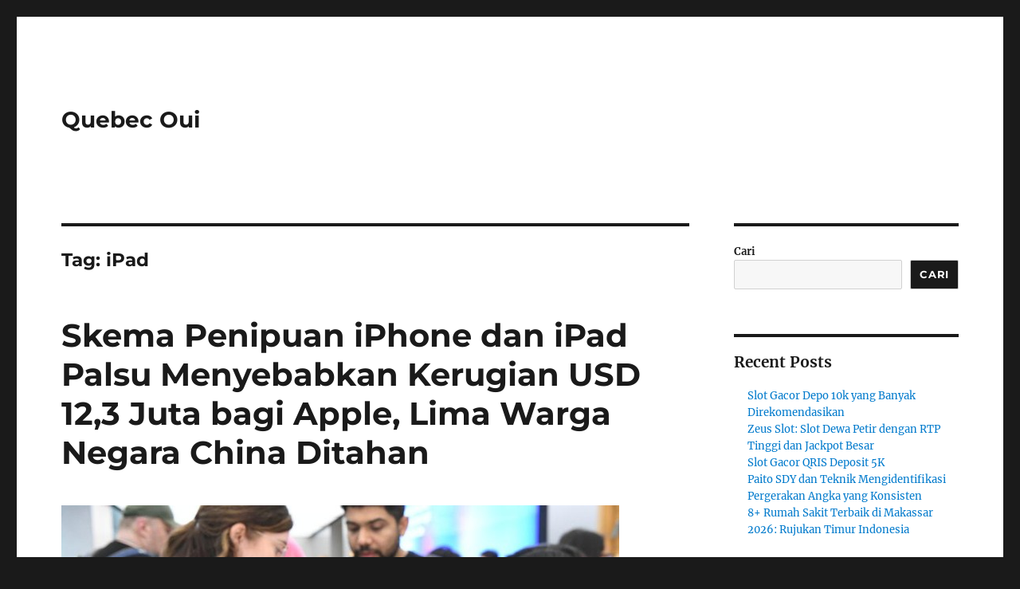

--- FILE ---
content_type: text/html; charset=UTF-8
request_url: https://www.quebec-oui.org/tag/ipad/
body_size: 12638
content:
<!DOCTYPE html>
<html lang="id" class="no-js">
<head>
	<meta charset="UTF-8">
	<meta name="viewport" content="width=device-width, initial-scale=1.0">
	<link rel="profile" href="https://gmpg.org/xfn/11">
		<script>(function(html){html.className = html.className.replace(/\bno-js\b/,'js')})(document.documentElement);</script>
<meta name='robots' content='index, follow, max-image-preview:large, max-snippet:-1, max-video-preview:-1' />

	<!-- This site is optimized with the Yoast SEO plugin v26.8 - https://yoast.com/product/yoast-seo-wordpress/ -->
	<title>iPad Archives - Quebec Oui</title>
	<link rel="canonical" href="https://www.quebec-oui.org/tag/ipad/" />
	<meta property="og:locale" content="id_ID" />
	<meta property="og:type" content="article" />
	<meta property="og:title" content="iPad Archives - Quebec Oui" />
	<meta property="og:url" content="https://www.quebec-oui.org/tag/ipad/" />
	<meta property="og:site_name" content="Quebec Oui" />
	<meta name="twitter:card" content="summary_large_image" />
	<script type="application/ld+json" class="yoast-schema-graph">{"@context":"https://schema.org","@graph":[{"@type":"CollectionPage","@id":"https://www.quebec-oui.org/tag/ipad/","url":"https://www.quebec-oui.org/tag/ipad/","name":"iPad Archives - Quebec Oui","isPartOf":{"@id":"https://www.quebec-oui.org/#website"},"primaryImageOfPage":{"@id":"https://www.quebec-oui.org/tag/ipad/#primaryimage"},"image":{"@id":"https://www.quebec-oui.org/tag/ipad/#primaryimage"},"thumbnailUrl":"https://www.quebec-oui.org/wp-content/uploads/2024/06/iphone-15-14_169.jpeg","breadcrumb":{"@id":"https://www.quebec-oui.org/tag/ipad/#breadcrumb"},"inLanguage":"id"},{"@type":"ImageObject","inLanguage":"id","@id":"https://www.quebec-oui.org/tag/ipad/#primaryimage","url":"https://www.quebec-oui.org/wp-content/uploads/2024/06/iphone-15-14_169.jpeg","contentUrl":"https://www.quebec-oui.org/wp-content/uploads/2024/06/iphone-15-14_169.jpeg","width":700,"height":394,"caption":"quebec-oui.org"},{"@type":"BreadcrumbList","@id":"https://www.quebec-oui.org/tag/ipad/#breadcrumb","itemListElement":[{"@type":"ListItem","position":1,"name":"Home","item":"https://www.quebec-oui.org/"},{"@type":"ListItem","position":2,"name":"iPad"}]},{"@type":"WebSite","@id":"https://www.quebec-oui.org/#website","url":"https://www.quebec-oui.org/","name":"Quebec Oui","description":"","potentialAction":[{"@type":"SearchAction","target":{"@type":"EntryPoint","urlTemplate":"https://www.quebec-oui.org/?s={search_term_string}"},"query-input":{"@type":"PropertyValueSpecification","valueRequired":true,"valueName":"search_term_string"}}],"inLanguage":"id"}]}</script>
	<!-- / Yoast SEO plugin. -->


<link rel="alternate" type="application/rss+xml" title="Quebec Oui &raquo; Feed" href="https://www.quebec-oui.org/feed/" />
<link rel="alternate" type="application/rss+xml" title="Quebec Oui &raquo; Umpan Komentar" href="https://www.quebec-oui.org/comments/feed/" />
<link rel="alternate" type="application/rss+xml" title="Quebec Oui &raquo; iPad Umpan Tag" href="https://www.quebec-oui.org/tag/ipad/feed/" />
<style id='wp-img-auto-sizes-contain-inline-css'>
img:is([sizes=auto i],[sizes^="auto," i]){contain-intrinsic-size:3000px 1500px}
/*# sourceURL=wp-img-auto-sizes-contain-inline-css */
</style>
<style id='wp-emoji-styles-inline-css'>

	img.wp-smiley, img.emoji {
		display: inline !important;
		border: none !important;
		box-shadow: none !important;
		height: 1em !important;
		width: 1em !important;
		margin: 0 0.07em !important;
		vertical-align: -0.1em !important;
		background: none !important;
		padding: 0 !important;
	}
/*# sourceURL=wp-emoji-styles-inline-css */
</style>
<style id='wp-block-library-inline-css'>
:root{--wp-block-synced-color:#7a00df;--wp-block-synced-color--rgb:122,0,223;--wp-bound-block-color:var(--wp-block-synced-color);--wp-editor-canvas-background:#ddd;--wp-admin-theme-color:#007cba;--wp-admin-theme-color--rgb:0,124,186;--wp-admin-theme-color-darker-10:#006ba1;--wp-admin-theme-color-darker-10--rgb:0,107,160.5;--wp-admin-theme-color-darker-20:#005a87;--wp-admin-theme-color-darker-20--rgb:0,90,135;--wp-admin-border-width-focus:2px}@media (min-resolution:192dpi){:root{--wp-admin-border-width-focus:1.5px}}.wp-element-button{cursor:pointer}:root .has-very-light-gray-background-color{background-color:#eee}:root .has-very-dark-gray-background-color{background-color:#313131}:root .has-very-light-gray-color{color:#eee}:root .has-very-dark-gray-color{color:#313131}:root .has-vivid-green-cyan-to-vivid-cyan-blue-gradient-background{background:linear-gradient(135deg,#00d084,#0693e3)}:root .has-purple-crush-gradient-background{background:linear-gradient(135deg,#34e2e4,#4721fb 50%,#ab1dfe)}:root .has-hazy-dawn-gradient-background{background:linear-gradient(135deg,#faaca8,#dad0ec)}:root .has-subdued-olive-gradient-background{background:linear-gradient(135deg,#fafae1,#67a671)}:root .has-atomic-cream-gradient-background{background:linear-gradient(135deg,#fdd79a,#004a59)}:root .has-nightshade-gradient-background{background:linear-gradient(135deg,#330968,#31cdcf)}:root .has-midnight-gradient-background{background:linear-gradient(135deg,#020381,#2874fc)}:root{--wp--preset--font-size--normal:16px;--wp--preset--font-size--huge:42px}.has-regular-font-size{font-size:1em}.has-larger-font-size{font-size:2.625em}.has-normal-font-size{font-size:var(--wp--preset--font-size--normal)}.has-huge-font-size{font-size:var(--wp--preset--font-size--huge)}.has-text-align-center{text-align:center}.has-text-align-left{text-align:left}.has-text-align-right{text-align:right}.has-fit-text{white-space:nowrap!important}#end-resizable-editor-section{display:none}.aligncenter{clear:both}.items-justified-left{justify-content:flex-start}.items-justified-center{justify-content:center}.items-justified-right{justify-content:flex-end}.items-justified-space-between{justify-content:space-between}.screen-reader-text{border:0;clip-path:inset(50%);height:1px;margin:-1px;overflow:hidden;padding:0;position:absolute;width:1px;word-wrap:normal!important}.screen-reader-text:focus{background-color:#ddd;clip-path:none;color:#444;display:block;font-size:1em;height:auto;left:5px;line-height:normal;padding:15px 23px 14px;text-decoration:none;top:5px;width:auto;z-index:100000}html :where(.has-border-color){border-style:solid}html :where([style*=border-top-color]){border-top-style:solid}html :where([style*=border-right-color]){border-right-style:solid}html :where([style*=border-bottom-color]){border-bottom-style:solid}html :where([style*=border-left-color]){border-left-style:solid}html :where([style*=border-width]){border-style:solid}html :where([style*=border-top-width]){border-top-style:solid}html :where([style*=border-right-width]){border-right-style:solid}html :where([style*=border-bottom-width]){border-bottom-style:solid}html :where([style*=border-left-width]){border-left-style:solid}html :where(img[class*=wp-image-]){height:auto;max-width:100%}:where(figure){margin:0 0 1em}html :where(.is-position-sticky){--wp-admin--admin-bar--position-offset:var(--wp-admin--admin-bar--height,0px)}@media screen and (max-width:600px){html :where(.is-position-sticky){--wp-admin--admin-bar--position-offset:0px}}

/*# sourceURL=wp-block-library-inline-css */
</style><style id='wp-block-archives-inline-css'>
.wp-block-archives{box-sizing:border-box}.wp-block-archives-dropdown label{display:block}
/*# sourceURL=https://www.quebec-oui.org/wp-includes/blocks/archives/style.min.css */
</style>
<style id='wp-block-categories-inline-css'>
.wp-block-categories{box-sizing:border-box}.wp-block-categories.alignleft{margin-right:2em}.wp-block-categories.alignright{margin-left:2em}.wp-block-categories.wp-block-categories-dropdown.aligncenter{text-align:center}.wp-block-categories .wp-block-categories__label{display:block;width:100%}
/*# sourceURL=https://www.quebec-oui.org/wp-includes/blocks/categories/style.min.css */
</style>
<style id='wp-block-heading-inline-css'>
h1:where(.wp-block-heading).has-background,h2:where(.wp-block-heading).has-background,h3:where(.wp-block-heading).has-background,h4:where(.wp-block-heading).has-background,h5:where(.wp-block-heading).has-background,h6:where(.wp-block-heading).has-background{padding:1.25em 2.375em}h1.has-text-align-left[style*=writing-mode]:where([style*=vertical-lr]),h1.has-text-align-right[style*=writing-mode]:where([style*=vertical-rl]),h2.has-text-align-left[style*=writing-mode]:where([style*=vertical-lr]),h2.has-text-align-right[style*=writing-mode]:where([style*=vertical-rl]),h3.has-text-align-left[style*=writing-mode]:where([style*=vertical-lr]),h3.has-text-align-right[style*=writing-mode]:where([style*=vertical-rl]),h4.has-text-align-left[style*=writing-mode]:where([style*=vertical-lr]),h4.has-text-align-right[style*=writing-mode]:where([style*=vertical-rl]),h5.has-text-align-left[style*=writing-mode]:where([style*=vertical-lr]),h5.has-text-align-right[style*=writing-mode]:where([style*=vertical-rl]),h6.has-text-align-left[style*=writing-mode]:where([style*=vertical-lr]),h6.has-text-align-right[style*=writing-mode]:where([style*=vertical-rl]){rotate:180deg}
/*# sourceURL=https://www.quebec-oui.org/wp-includes/blocks/heading/style.min.css */
</style>
<style id='wp-block-latest-comments-inline-css'>
ol.wp-block-latest-comments{box-sizing:border-box;margin-left:0}:where(.wp-block-latest-comments:not([style*=line-height] .wp-block-latest-comments__comment)){line-height:1.1}:where(.wp-block-latest-comments:not([style*=line-height] .wp-block-latest-comments__comment-excerpt p)){line-height:1.8}.has-dates :where(.wp-block-latest-comments:not([style*=line-height])),.has-excerpts :where(.wp-block-latest-comments:not([style*=line-height])){line-height:1.5}.wp-block-latest-comments .wp-block-latest-comments{padding-left:0}.wp-block-latest-comments__comment{list-style:none;margin-bottom:1em}.has-avatars .wp-block-latest-comments__comment{list-style:none;min-height:2.25em}.has-avatars .wp-block-latest-comments__comment .wp-block-latest-comments__comment-excerpt,.has-avatars .wp-block-latest-comments__comment .wp-block-latest-comments__comment-meta{margin-left:3.25em}.wp-block-latest-comments__comment-excerpt p{font-size:.875em;margin:.36em 0 1.4em}.wp-block-latest-comments__comment-date{display:block;font-size:.75em}.wp-block-latest-comments .avatar,.wp-block-latest-comments__comment-avatar{border-radius:1.5em;display:block;float:left;height:2.5em;margin-right:.75em;width:2.5em}.wp-block-latest-comments[class*=-font-size] a,.wp-block-latest-comments[style*=font-size] a{font-size:inherit}
/*# sourceURL=https://www.quebec-oui.org/wp-includes/blocks/latest-comments/style.min.css */
</style>
<style id='wp-block-latest-posts-inline-css'>
.wp-block-latest-posts{box-sizing:border-box}.wp-block-latest-posts.alignleft{margin-right:2em}.wp-block-latest-posts.alignright{margin-left:2em}.wp-block-latest-posts.wp-block-latest-posts__list{list-style:none}.wp-block-latest-posts.wp-block-latest-posts__list li{clear:both;overflow-wrap:break-word}.wp-block-latest-posts.is-grid{display:flex;flex-wrap:wrap}.wp-block-latest-posts.is-grid li{margin:0 1.25em 1.25em 0;width:100%}@media (min-width:600px){.wp-block-latest-posts.columns-2 li{width:calc(50% - .625em)}.wp-block-latest-posts.columns-2 li:nth-child(2n){margin-right:0}.wp-block-latest-posts.columns-3 li{width:calc(33.33333% - .83333em)}.wp-block-latest-posts.columns-3 li:nth-child(3n){margin-right:0}.wp-block-latest-posts.columns-4 li{width:calc(25% - .9375em)}.wp-block-latest-posts.columns-4 li:nth-child(4n){margin-right:0}.wp-block-latest-posts.columns-5 li{width:calc(20% - 1em)}.wp-block-latest-posts.columns-5 li:nth-child(5n){margin-right:0}.wp-block-latest-posts.columns-6 li{width:calc(16.66667% - 1.04167em)}.wp-block-latest-posts.columns-6 li:nth-child(6n){margin-right:0}}:root :where(.wp-block-latest-posts.is-grid){padding:0}:root :where(.wp-block-latest-posts.wp-block-latest-posts__list){padding-left:0}.wp-block-latest-posts__post-author,.wp-block-latest-posts__post-date{display:block;font-size:.8125em}.wp-block-latest-posts__post-excerpt,.wp-block-latest-posts__post-full-content{margin-bottom:1em;margin-top:.5em}.wp-block-latest-posts__featured-image a{display:inline-block}.wp-block-latest-posts__featured-image img{height:auto;max-width:100%;width:auto}.wp-block-latest-posts__featured-image.alignleft{float:left;margin-right:1em}.wp-block-latest-posts__featured-image.alignright{float:right;margin-left:1em}.wp-block-latest-posts__featured-image.aligncenter{margin-bottom:1em;text-align:center}
/*# sourceURL=https://www.quebec-oui.org/wp-includes/blocks/latest-posts/style.min.css */
</style>
<style id='wp-block-search-inline-css'>
.wp-block-search__button{margin-left:10px;word-break:normal}.wp-block-search__button.has-icon{line-height:0}.wp-block-search__button svg{height:1.25em;min-height:24px;min-width:24px;width:1.25em;fill:currentColor;vertical-align:text-bottom}:where(.wp-block-search__button){border:1px solid #ccc;padding:6px 10px}.wp-block-search__inside-wrapper{display:flex;flex:auto;flex-wrap:nowrap;max-width:100%}.wp-block-search__label{width:100%}.wp-block-search.wp-block-search__button-only .wp-block-search__button{box-sizing:border-box;display:flex;flex-shrink:0;justify-content:center;margin-left:0;max-width:100%}.wp-block-search.wp-block-search__button-only .wp-block-search__inside-wrapper{min-width:0!important;transition-property:width}.wp-block-search.wp-block-search__button-only .wp-block-search__input{flex-basis:100%;transition-duration:.3s}.wp-block-search.wp-block-search__button-only.wp-block-search__searchfield-hidden,.wp-block-search.wp-block-search__button-only.wp-block-search__searchfield-hidden .wp-block-search__inside-wrapper{overflow:hidden}.wp-block-search.wp-block-search__button-only.wp-block-search__searchfield-hidden .wp-block-search__input{border-left-width:0!important;border-right-width:0!important;flex-basis:0;flex-grow:0;margin:0;min-width:0!important;padding-left:0!important;padding-right:0!important;width:0!important}:where(.wp-block-search__input){appearance:none;border:1px solid #949494;flex-grow:1;font-family:inherit;font-size:inherit;font-style:inherit;font-weight:inherit;letter-spacing:inherit;line-height:inherit;margin-left:0;margin-right:0;min-width:3rem;padding:8px;text-decoration:unset!important;text-transform:inherit}:where(.wp-block-search__button-inside .wp-block-search__inside-wrapper){background-color:#fff;border:1px solid #949494;box-sizing:border-box;padding:4px}:where(.wp-block-search__button-inside .wp-block-search__inside-wrapper) .wp-block-search__input{border:none;border-radius:0;padding:0 4px}:where(.wp-block-search__button-inside .wp-block-search__inside-wrapper) .wp-block-search__input:focus{outline:none}:where(.wp-block-search__button-inside .wp-block-search__inside-wrapper) :where(.wp-block-search__button){padding:4px 8px}.wp-block-search.aligncenter .wp-block-search__inside-wrapper{margin:auto}.wp-block[data-align=right] .wp-block-search.wp-block-search__button-only .wp-block-search__inside-wrapper{float:right}
/*# sourceURL=https://www.quebec-oui.org/wp-includes/blocks/search/style.min.css */
</style>
<style id='wp-block-search-theme-inline-css'>
.wp-block-search .wp-block-search__label{font-weight:700}.wp-block-search__button{border:1px solid #ccc;padding:.375em .625em}
/*# sourceURL=https://www.quebec-oui.org/wp-includes/blocks/search/theme.min.css */
</style>
<style id='wp-block-group-inline-css'>
.wp-block-group{box-sizing:border-box}:where(.wp-block-group.wp-block-group-is-layout-constrained){position:relative}
/*# sourceURL=https://www.quebec-oui.org/wp-includes/blocks/group/style.min.css */
</style>
<style id='wp-block-group-theme-inline-css'>
:where(.wp-block-group.has-background){padding:1.25em 2.375em}
/*# sourceURL=https://www.quebec-oui.org/wp-includes/blocks/group/theme.min.css */
</style>
<style id='global-styles-inline-css'>
:root{--wp--preset--aspect-ratio--square: 1;--wp--preset--aspect-ratio--4-3: 4/3;--wp--preset--aspect-ratio--3-4: 3/4;--wp--preset--aspect-ratio--3-2: 3/2;--wp--preset--aspect-ratio--2-3: 2/3;--wp--preset--aspect-ratio--16-9: 16/9;--wp--preset--aspect-ratio--9-16: 9/16;--wp--preset--color--black: #000000;--wp--preset--color--cyan-bluish-gray: #abb8c3;--wp--preset--color--white: #fff;--wp--preset--color--pale-pink: #f78da7;--wp--preset--color--vivid-red: #cf2e2e;--wp--preset--color--luminous-vivid-orange: #ff6900;--wp--preset--color--luminous-vivid-amber: #fcb900;--wp--preset--color--light-green-cyan: #7bdcb5;--wp--preset--color--vivid-green-cyan: #00d084;--wp--preset--color--pale-cyan-blue: #8ed1fc;--wp--preset--color--vivid-cyan-blue: #0693e3;--wp--preset--color--vivid-purple: #9b51e0;--wp--preset--color--dark-gray: #1a1a1a;--wp--preset--color--medium-gray: #686868;--wp--preset--color--light-gray: #e5e5e5;--wp--preset--color--blue-gray: #4d545c;--wp--preset--color--bright-blue: #007acc;--wp--preset--color--light-blue: #9adffd;--wp--preset--color--dark-brown: #402b30;--wp--preset--color--medium-brown: #774e24;--wp--preset--color--dark-red: #640c1f;--wp--preset--color--bright-red: #ff675f;--wp--preset--color--yellow: #ffef8e;--wp--preset--gradient--vivid-cyan-blue-to-vivid-purple: linear-gradient(135deg,rgb(6,147,227) 0%,rgb(155,81,224) 100%);--wp--preset--gradient--light-green-cyan-to-vivid-green-cyan: linear-gradient(135deg,rgb(122,220,180) 0%,rgb(0,208,130) 100%);--wp--preset--gradient--luminous-vivid-amber-to-luminous-vivid-orange: linear-gradient(135deg,rgb(252,185,0) 0%,rgb(255,105,0) 100%);--wp--preset--gradient--luminous-vivid-orange-to-vivid-red: linear-gradient(135deg,rgb(255,105,0) 0%,rgb(207,46,46) 100%);--wp--preset--gradient--very-light-gray-to-cyan-bluish-gray: linear-gradient(135deg,rgb(238,238,238) 0%,rgb(169,184,195) 100%);--wp--preset--gradient--cool-to-warm-spectrum: linear-gradient(135deg,rgb(74,234,220) 0%,rgb(151,120,209) 20%,rgb(207,42,186) 40%,rgb(238,44,130) 60%,rgb(251,105,98) 80%,rgb(254,248,76) 100%);--wp--preset--gradient--blush-light-purple: linear-gradient(135deg,rgb(255,206,236) 0%,rgb(152,150,240) 100%);--wp--preset--gradient--blush-bordeaux: linear-gradient(135deg,rgb(254,205,165) 0%,rgb(254,45,45) 50%,rgb(107,0,62) 100%);--wp--preset--gradient--luminous-dusk: linear-gradient(135deg,rgb(255,203,112) 0%,rgb(199,81,192) 50%,rgb(65,88,208) 100%);--wp--preset--gradient--pale-ocean: linear-gradient(135deg,rgb(255,245,203) 0%,rgb(182,227,212) 50%,rgb(51,167,181) 100%);--wp--preset--gradient--electric-grass: linear-gradient(135deg,rgb(202,248,128) 0%,rgb(113,206,126) 100%);--wp--preset--gradient--midnight: linear-gradient(135deg,rgb(2,3,129) 0%,rgb(40,116,252) 100%);--wp--preset--font-size--small: 13px;--wp--preset--font-size--medium: 20px;--wp--preset--font-size--large: 36px;--wp--preset--font-size--x-large: 42px;--wp--preset--spacing--20: 0.44rem;--wp--preset--spacing--30: 0.67rem;--wp--preset--spacing--40: 1rem;--wp--preset--spacing--50: 1.5rem;--wp--preset--spacing--60: 2.25rem;--wp--preset--spacing--70: 3.38rem;--wp--preset--spacing--80: 5.06rem;--wp--preset--shadow--natural: 6px 6px 9px rgba(0, 0, 0, 0.2);--wp--preset--shadow--deep: 12px 12px 50px rgba(0, 0, 0, 0.4);--wp--preset--shadow--sharp: 6px 6px 0px rgba(0, 0, 0, 0.2);--wp--preset--shadow--outlined: 6px 6px 0px -3px rgb(255, 255, 255), 6px 6px rgb(0, 0, 0);--wp--preset--shadow--crisp: 6px 6px 0px rgb(0, 0, 0);}:where(.is-layout-flex){gap: 0.5em;}:where(.is-layout-grid){gap: 0.5em;}body .is-layout-flex{display: flex;}.is-layout-flex{flex-wrap: wrap;align-items: center;}.is-layout-flex > :is(*, div){margin: 0;}body .is-layout-grid{display: grid;}.is-layout-grid > :is(*, div){margin: 0;}:where(.wp-block-columns.is-layout-flex){gap: 2em;}:where(.wp-block-columns.is-layout-grid){gap: 2em;}:where(.wp-block-post-template.is-layout-flex){gap: 1.25em;}:where(.wp-block-post-template.is-layout-grid){gap: 1.25em;}.has-black-color{color: var(--wp--preset--color--black) !important;}.has-cyan-bluish-gray-color{color: var(--wp--preset--color--cyan-bluish-gray) !important;}.has-white-color{color: var(--wp--preset--color--white) !important;}.has-pale-pink-color{color: var(--wp--preset--color--pale-pink) !important;}.has-vivid-red-color{color: var(--wp--preset--color--vivid-red) !important;}.has-luminous-vivid-orange-color{color: var(--wp--preset--color--luminous-vivid-orange) !important;}.has-luminous-vivid-amber-color{color: var(--wp--preset--color--luminous-vivid-amber) !important;}.has-light-green-cyan-color{color: var(--wp--preset--color--light-green-cyan) !important;}.has-vivid-green-cyan-color{color: var(--wp--preset--color--vivid-green-cyan) !important;}.has-pale-cyan-blue-color{color: var(--wp--preset--color--pale-cyan-blue) !important;}.has-vivid-cyan-blue-color{color: var(--wp--preset--color--vivid-cyan-blue) !important;}.has-vivid-purple-color{color: var(--wp--preset--color--vivid-purple) !important;}.has-black-background-color{background-color: var(--wp--preset--color--black) !important;}.has-cyan-bluish-gray-background-color{background-color: var(--wp--preset--color--cyan-bluish-gray) !important;}.has-white-background-color{background-color: var(--wp--preset--color--white) !important;}.has-pale-pink-background-color{background-color: var(--wp--preset--color--pale-pink) !important;}.has-vivid-red-background-color{background-color: var(--wp--preset--color--vivid-red) !important;}.has-luminous-vivid-orange-background-color{background-color: var(--wp--preset--color--luminous-vivid-orange) !important;}.has-luminous-vivid-amber-background-color{background-color: var(--wp--preset--color--luminous-vivid-amber) !important;}.has-light-green-cyan-background-color{background-color: var(--wp--preset--color--light-green-cyan) !important;}.has-vivid-green-cyan-background-color{background-color: var(--wp--preset--color--vivid-green-cyan) !important;}.has-pale-cyan-blue-background-color{background-color: var(--wp--preset--color--pale-cyan-blue) !important;}.has-vivid-cyan-blue-background-color{background-color: var(--wp--preset--color--vivid-cyan-blue) !important;}.has-vivid-purple-background-color{background-color: var(--wp--preset--color--vivid-purple) !important;}.has-black-border-color{border-color: var(--wp--preset--color--black) !important;}.has-cyan-bluish-gray-border-color{border-color: var(--wp--preset--color--cyan-bluish-gray) !important;}.has-white-border-color{border-color: var(--wp--preset--color--white) !important;}.has-pale-pink-border-color{border-color: var(--wp--preset--color--pale-pink) !important;}.has-vivid-red-border-color{border-color: var(--wp--preset--color--vivid-red) !important;}.has-luminous-vivid-orange-border-color{border-color: var(--wp--preset--color--luminous-vivid-orange) !important;}.has-luminous-vivid-amber-border-color{border-color: var(--wp--preset--color--luminous-vivid-amber) !important;}.has-light-green-cyan-border-color{border-color: var(--wp--preset--color--light-green-cyan) !important;}.has-vivid-green-cyan-border-color{border-color: var(--wp--preset--color--vivid-green-cyan) !important;}.has-pale-cyan-blue-border-color{border-color: var(--wp--preset--color--pale-cyan-blue) !important;}.has-vivid-cyan-blue-border-color{border-color: var(--wp--preset--color--vivid-cyan-blue) !important;}.has-vivid-purple-border-color{border-color: var(--wp--preset--color--vivid-purple) !important;}.has-vivid-cyan-blue-to-vivid-purple-gradient-background{background: var(--wp--preset--gradient--vivid-cyan-blue-to-vivid-purple) !important;}.has-light-green-cyan-to-vivid-green-cyan-gradient-background{background: var(--wp--preset--gradient--light-green-cyan-to-vivid-green-cyan) !important;}.has-luminous-vivid-amber-to-luminous-vivid-orange-gradient-background{background: var(--wp--preset--gradient--luminous-vivid-amber-to-luminous-vivid-orange) !important;}.has-luminous-vivid-orange-to-vivid-red-gradient-background{background: var(--wp--preset--gradient--luminous-vivid-orange-to-vivid-red) !important;}.has-very-light-gray-to-cyan-bluish-gray-gradient-background{background: var(--wp--preset--gradient--very-light-gray-to-cyan-bluish-gray) !important;}.has-cool-to-warm-spectrum-gradient-background{background: var(--wp--preset--gradient--cool-to-warm-spectrum) !important;}.has-blush-light-purple-gradient-background{background: var(--wp--preset--gradient--blush-light-purple) !important;}.has-blush-bordeaux-gradient-background{background: var(--wp--preset--gradient--blush-bordeaux) !important;}.has-luminous-dusk-gradient-background{background: var(--wp--preset--gradient--luminous-dusk) !important;}.has-pale-ocean-gradient-background{background: var(--wp--preset--gradient--pale-ocean) !important;}.has-electric-grass-gradient-background{background: var(--wp--preset--gradient--electric-grass) !important;}.has-midnight-gradient-background{background: var(--wp--preset--gradient--midnight) !important;}.has-small-font-size{font-size: var(--wp--preset--font-size--small) !important;}.has-medium-font-size{font-size: var(--wp--preset--font-size--medium) !important;}.has-large-font-size{font-size: var(--wp--preset--font-size--large) !important;}.has-x-large-font-size{font-size: var(--wp--preset--font-size--x-large) !important;}
/*# sourceURL=global-styles-inline-css */
</style>

<style id='classic-theme-styles-inline-css'>
/*! This file is auto-generated */
.wp-block-button__link{color:#fff;background-color:#32373c;border-radius:9999px;box-shadow:none;text-decoration:none;padding:calc(.667em + 2px) calc(1.333em + 2px);font-size:1.125em}.wp-block-file__button{background:#32373c;color:#fff;text-decoration:none}
/*# sourceURL=/wp-includes/css/classic-themes.min.css */
</style>
<link rel='stylesheet' id='twentysixteen-fonts-css' href='https://www.quebec-oui.org/wp-content/themes/twentysixteen/fonts/merriweather-plus-montserrat-plus-inconsolata.css?ver=20230328' media='all' />
<link rel='stylesheet' id='genericons-css' href='https://www.quebec-oui.org/wp-content/themes/twentysixteen/genericons/genericons.css?ver=20201208' media='all' />
<link rel='stylesheet' id='twentysixteen-style-css' href='https://www.quebec-oui.org/wp-content/themes/twentysixteen/style.css?ver=20250715' media='all' />
<link rel='stylesheet' id='twentysixteen-block-style-css' href='https://www.quebec-oui.org/wp-content/themes/twentysixteen/css/blocks.css?ver=20240817' media='all' />
<script src="https://www.quebec-oui.org/wp-includes/js/jquery/jquery.min.js?ver=3.7.1" id="jquery-core-js"></script>
<script src="https://www.quebec-oui.org/wp-includes/js/jquery/jquery-migrate.min.js?ver=3.4.1" id="jquery-migrate-js"></script>
<script id="twentysixteen-script-js-extra">
var screenReaderText = {"expand":"expand child menu","collapse":"collapse child menu"};
//# sourceURL=twentysixteen-script-js-extra
</script>
<script src="https://www.quebec-oui.org/wp-content/themes/twentysixteen/js/functions.js?ver=20230629" id="twentysixteen-script-js" defer data-wp-strategy="defer"></script>
<link rel="https://api.w.org/" href="https://www.quebec-oui.org/wp-json/" /><link rel="alternate" title="JSON" type="application/json" href="https://www.quebec-oui.org/wp-json/wp/v2/tags/73" /><link rel="EditURI" type="application/rsd+xml" title="RSD" href="https://www.quebec-oui.org/xmlrpc.php?rsd" />
<meta name="generator" content="WordPress 6.9" />
</head>

<body class="archive tag tag-ipad tag-73 wp-embed-responsive wp-theme-twentysixteen hfeed">
<div id="page" class="site">
	<div class="site-inner">
		<a class="skip-link screen-reader-text" href="#content">
			Skip to content		</a>

		<header id="masthead" class="site-header">
			<div class="site-header-main">
				<div class="site-branding">
																					<p class="site-title"><a href="https://www.quebec-oui.org/" rel="home" >Quebec Oui</a></p>
										</div><!-- .site-branding -->

							</div><!-- .site-header-main -->

					</header><!-- .site-header -->

		<div id="content" class="site-content">

	<div id="primary" class="content-area">
		<main id="main" class="site-main">

		
			<header class="page-header">
				<h1 class="page-title">Tag: <span>iPad</span></h1>			</header><!-- .page-header -->

			
<article id="post-881" class="post-881 post type-post status-publish format-standard has-post-thumbnail hentry category-berita tag-apple tag-ipad tag-iphone">
	<header class="entry-header">
		
		<h2 class="entry-title"><a href="https://www.quebec-oui.org/skema-penipuan-iphone-dan-ipad-palsu-menyebabkan-kerugian-usd-123-juta-bagi-apple-lima-warga-negara-china-ditahan/" rel="bookmark">Skema Penipuan iPhone dan iPad Palsu Menyebabkan Kerugian USD 12,3 Juta bagi Apple, Lima Warga Negara China Ditahan</a></h2>	</header><!-- .entry-header -->

	
	
	<a class="post-thumbnail" href="https://www.quebec-oui.org/skema-penipuan-iphone-dan-ipad-palsu-menyebabkan-kerugian-usd-123-juta-bagi-apple-lima-warga-negara-china-ditahan/" aria-hidden="true">
		<img width="700" height="394" src="https://www.quebec-oui.org/wp-content/uploads/2024/06/iphone-15-14_169.jpeg" class="attachment-post-thumbnail size-post-thumbnail wp-post-image" alt="Skema Penipuan iPhone dan iPad Palsu Menyebabkan Kerugian USD 12,3 Juta bagi Apple, Lima Warga Negara China Ditahan" decoding="async" fetchpriority="high" srcset="https://www.quebec-oui.org/wp-content/uploads/2024/06/iphone-15-14_169.jpeg 700w, https://www.quebec-oui.org/wp-content/uploads/2024/06/iphone-15-14_169-300x169.jpeg 300w" sizes="(max-width: 709px) 85vw, (max-width: 909px) 67vw, (max-width: 984px) 60vw, (max-width: 1362px) 62vw, 840px" />	</a>

		
	<div class="entry-content">
		<p><a href="https://www.quebec-oui.org/">quebec-oui.org</a> – Lima warga negara China telah ditangkap dan dituduh terlibat dalam skema penipuan canggih yang telah merugikan Apple sebesar USD 12,3 juta, atau sekitar Rp 200 miliar. Para tersangka kini menghadapi potensi hukuman penjara yang panjang, seiring dengan kemungkinan dikenai beberapa tuduhan berat.</p>
<p><strong>Detail Operasi Penipuan</strong><br />
Para tersangka dilaporkan telah membawa iPhone dan iPad palsu ke berbagai lokasi Apple Store dengan klaim bahwa perangkat tersebut mengalami kerusakan namun masih tercakup dalam garansi untuk ditukar dengan perangkat baru. Apple, yang tidak menyadari bahwa perangkat tersebut adalah palsu, kemudian menukarnya dengan produk asli. Produk asli tersebut selanjutnya diekspor dan dijual kembali di luar negeri. Lebih dari 16.000 unit iPhone dan iPad palsu berhasil ditukar dalam skema ini.</p>
<p><strong>Kerugian dan Metode Penipuan</strong><br />
Perangkat palsu tersebut dilengkapi dengan nomor identifikasi yang menyamarkan mereka sebagai produk asli Apple yang dijual di Amerika Serikat dan masih dalam masa garansi AppleCare. Hal ini memudahkan pelaku untuk melancarkan aksi tanpa mencurigakan pihak Apple. Dokumen resmi mengestimasi bahwa total kerugian yang dialami oleh Apple mencapai USD 12,3 juta, mencakup ribuan iPhone, iPad, dan berbagai perangkat Apple lainnya.</p>
<p><strong>Durasi dan Lokasi Operasi</strong><br />
Skema penipuan ini telah berlangsung selama hampir satu dekade, dimulai dari Desember 2014 hingga Maret 2024. Para tersangka yang beroperasi dari Los Angeles, AS, diketahui berkoordinasi dengan kelompok lain di China untuk menyediakan perangkat palsu yang digunakan dalam penipuan tersebut.</p>
<p><strong>Identitas Tersangka dan Tuntutan Hukum</strong><br />
Kelima warga negara China yang ditahan adalah Yang Song, Junwei Jiang, Zhengxuan Hu, Yushan Lin, dan Shuyi Xing. Penahanan mereka terjadi pada 30 Mei 2024, dengan tuduhan yang mencakup pencurian identitas, konspirasi untuk menggelapkan barang palsu, serta konspirasi untuk melakukan penipuan. Jaksa Martin Estrada menegaskan, &#8220;Ini merupakan pesan tegas bahwa kami akan bertindak keras dalam mengungkapkan dan mengadili pelaku penipuan.&#8221;</p>
<p><strong>Pengaruh pada Toko Apple</strong><br />
Operasi penipuan ini mempengaruhi lebih dari 10 toko Apple di beberapa wilayah di California, termasuk Beverly Hills, Northridge, dan Rancho Cucamonga. Dalam beberapa kasus, para penipu diketahui mengunjungi hingga 10 toko Apple yang berbeda dalam satu hari untuk melakukan penukaran perangkat palsu.</p>
<p><strong>Potensi Hukuman</strong><br />
Jika terbukti bersalah, para tersangka dapat menghadapi hukuman penjara maksimal 20 tahun untuk setiap tuduhan konspirasi melakukan penipuan, dua tahun untuk tuduhan pencurian identitas, dan hingga 10 tahun untuk tuduhan konspirasi memperdagangkan barang palsu.</p>
	</div><!-- .entry-content -->

	<footer class="entry-footer">
		<span class="byline"><img alt='' src='https://secure.gravatar.com/avatar/12abe76aa61ce9071e5901c816d37b4d612d43916a9579a73a8c238c43c893df?s=49&#038;d=identicon&#038;r=g' srcset='https://secure.gravatar.com/avatar/12abe76aa61ce9071e5901c816d37b4d612d43916a9579a73a8c238c43c893df?s=98&#038;d=identicon&#038;r=g 2x' class='avatar avatar-49 photo' height='49' width='49' decoding='async'/><span class="screen-reader-text">Author </span><span class="author vcard"><a class="url fn n" href="https://www.quebec-oui.org/author/puzzledwryneck68/">puzzledwryneck68</a></span></span><span class="posted-on"><span class="screen-reader-text">Posted on </span><a href="https://www.quebec-oui.org/skema-penipuan-iphone-dan-ipad-palsu-menyebabkan-kerugian-usd-123-juta-bagi-apple-lima-warga-negara-china-ditahan/" rel="bookmark"><time class="entry-date published updated" datetime="2024-06-06T08:56:59+07:00">06/06/2024</time></a></span><span class="cat-links"><span class="screen-reader-text">Categories </span><a href="https://www.quebec-oui.org/category/berita/" rel="category tag">Berita</a></span><span class="tags-links"><span class="screen-reader-text">Tags </span><a href="https://www.quebec-oui.org/tag/apple/" rel="tag">Apple</a>, <a href="https://www.quebec-oui.org/tag/ipad/" rel="tag">iPad</a>, <a href="https://www.quebec-oui.org/tag/iphone/" rel="tag">iPhone</a></span>			</footer><!-- .entry-footer -->
</article><!-- #post-881 -->

		</main><!-- .site-main -->
	</div><!-- .content-area -->


	<aside id="secondary" class="sidebar widget-area">
		<section id="block-2" class="widget widget_block widget_search"><form role="search" method="get" action="https://www.quebec-oui.org/" class="wp-block-search__button-outside wp-block-search__text-button wp-block-search"    ><label class="wp-block-search__label" for="wp-block-search__input-1" >Cari</label><div class="wp-block-search__inside-wrapper" ><input class="wp-block-search__input" id="wp-block-search__input-1" placeholder="" value="" type="search" name="s" required /><button aria-label="Cari" class="wp-block-search__button wp-element-button" type="submit" >Cari</button></div></form></section><section id="block-3" class="widget widget_block">
<div class="wp-block-group"><div class="wp-block-group__inner-container is-layout-flow wp-block-group-is-layout-flow">
<h2 class="wp-block-heading">Recent Posts</h2>


<ul class="wp-block-latest-posts__list wp-block-latest-posts"><li><a class="wp-block-latest-posts__post-title" href="https://www.quebec-oui.org/slot-gacor-depo-10k-yang-banyak-direkomendasikan/">Slot Gacor Depo 10k yang Banyak Direkomendasikan</a></li>
<li><a class="wp-block-latest-posts__post-title" href="https://www.quebec-oui.org/zeus-slot-slot-dewa-petir-dengan-rtp-tinggi-dan-jackpot-besar/">Zeus Slot: Slot Dewa Petir dengan RTP Tinggi dan Jackpot Besar</a></li>
<li><a class="wp-block-latest-posts__post-title" href="https://www.quebec-oui.org/slot-gacor-qris-deposit-5k/">Slot Gacor QRIS Deposit 5K</a></li>
<li><a class="wp-block-latest-posts__post-title" href="https://www.quebec-oui.org/paito-sdy-dan-teknik-mengidentifikasi-pergerakan-angka-yang-konsisten/">Paito SDY dan Teknik Mengidentifikasi Pergerakan Angka yang Konsisten</a></li>
<li><a class="wp-block-latest-posts__post-title" href="https://www.quebec-oui.org/8-rumah-sakit-terbaik-di-makassar-2026-rujukan-timur-indonesia/">8+ Rumah Sakit Terbaik di Makassar 2026: Rujukan Timur Indonesia</a></li>
</ul></div></div>
</section><section id="block-4" class="widget widget_block">
<div class="wp-block-group"><div class="wp-block-group__inner-container is-layout-flow wp-block-group-is-layout-flow">
<h2 class="wp-block-heading">Recent Comments</h2>


<div class="no-comments wp-block-latest-comments">Tidak ada komentar untuk ditampilkan.</div></div></div>
</section><section id="block-5" class="widget widget_block">
<div class="wp-block-group"><div class="wp-block-group__inner-container is-layout-flow wp-block-group-is-layout-flow">
<h2 class="wp-block-heading">Archives</h2>


<ul class="wp-block-archives-list wp-block-archives">	<li><a href='https://www.quebec-oui.org/2026/01/'>Januari 2026</a></li>
	<li><a href='https://www.quebec-oui.org/2025/12/'>Desember 2025</a></li>
	<li><a href='https://www.quebec-oui.org/2025/11/'>November 2025</a></li>
	<li><a href='https://www.quebec-oui.org/2025/10/'>Oktober 2025</a></li>
	<li><a href='https://www.quebec-oui.org/2025/08/'>Agustus 2025</a></li>
	<li><a href='https://www.quebec-oui.org/2025/07/'>Juli 2025</a></li>
	<li><a href='https://www.quebec-oui.org/2025/06/'>Juni 2025</a></li>
	<li><a href='https://www.quebec-oui.org/2025/05/'>Mei 2025</a></li>
	<li><a href='https://www.quebec-oui.org/2025/04/'>April 2025</a></li>
	<li><a href='https://www.quebec-oui.org/2025/03/'>Maret 2025</a></li>
	<li><a href='https://www.quebec-oui.org/2025/02/'>Februari 2025</a></li>
	<li><a href='https://www.quebec-oui.org/2025/01/'>Januari 2025</a></li>
	<li><a href='https://www.quebec-oui.org/2024/12/'>Desember 2024</a></li>
	<li><a href='https://www.quebec-oui.org/2024/11/'>November 2024</a></li>
	<li><a href='https://www.quebec-oui.org/2024/10/'>Oktober 2024</a></li>
	<li><a href='https://www.quebec-oui.org/2024/09/'>September 2024</a></li>
	<li><a href='https://www.quebec-oui.org/2024/08/'>Agustus 2024</a></li>
	<li><a href='https://www.quebec-oui.org/2024/07/'>Juli 2024</a></li>
	<li><a href='https://www.quebec-oui.org/2024/06/'>Juni 2024</a></li>
	<li><a href='https://www.quebec-oui.org/2024/05/'>Mei 2024</a></li>
	<li><a href='https://www.quebec-oui.org/2024/04/'>April 2024</a></li>
	<li><a href='https://www.quebec-oui.org/2024/03/'>Maret 2024</a></li>
	<li><a href='https://www.quebec-oui.org/2024/02/'>Februari 2024</a></li>
	<li><a href='https://www.quebec-oui.org/2024/01/'>Januari 2024</a></li>
</ul></div></div>
</section><section id="block-6" class="widget widget_block">
<div class="wp-block-group"><div class="wp-block-group__inner-container is-layout-flow wp-block-group-is-layout-flow">
<h2 class="wp-block-heading">Categories</h2>


<ul class="wp-block-categories-list wp-block-categories">	<li class="cat-item cat-item-200"><a href="https://www.quebec-oui.org/category/actress/">Actress</a>
</li>
	<li class="cat-item cat-item-181"><a href="https://www.quebec-oui.org/category/animal/">Animal</a>
</li>
	<li class="cat-item cat-item-891"><a href="https://www.quebec-oui.org/category/anime/">Anime</a>
</li>
	<li class="cat-item cat-item-252"><a href="https://www.quebec-oui.org/category/app/">App</a>
</li>
	<li class="cat-item cat-item-273"><a href="https://www.quebec-oui.org/category/artist/">Artist</a>
</li>
	<li class="cat-item cat-item-303"><a href="https://www.quebec-oui.org/category/author/">Author</a>
</li>
	<li class="cat-item cat-item-672"><a href="https://www.quebec-oui.org/category/beach/">Beach</a>
</li>
	<li class="cat-item cat-item-691"><a href="https://www.quebec-oui.org/category/beauty/">Beauty</a>
</li>
	<li class="cat-item cat-item-3"><a href="https://www.quebec-oui.org/category/berita/">Berita</a>
</li>
	<li class="cat-item cat-item-631"><a href="https://www.quebec-oui.org/category/book/">Book</a>
</li>
	<li class="cat-item cat-item-308"><a href="https://www.quebec-oui.org/category/brand/">Brand</a>
</li>
	<li class="cat-item cat-item-286"><a href="https://www.quebec-oui.org/category/cancer/">Cancer</a>
</li>
	<li class="cat-item cat-item-330"><a href="https://www.quebec-oui.org/category/celebrity/">Celebrity</a>
</li>
	<li class="cat-item cat-item-313"><a href="https://www.quebec-oui.org/category/ceremonial/">Ceremonial</a>
</li>
	<li class="cat-item cat-item-658"><a href="https://www.quebec-oui.org/category/character/">character</a>
</li>
	<li class="cat-item cat-item-640"><a href="https://www.quebec-oui.org/category/city/">City</a>
</li>
	<li class="cat-item cat-item-266"><a href="https://www.quebec-oui.org/category/concert/">Concert</a>
</li>
	<li class="cat-item cat-item-341"><a href="https://www.quebec-oui.org/category/country/">Country</a>
</li>
	<li class="cat-item cat-item-650"><a href="https://www.quebec-oui.org/category/dangerous/">Dangerous</a>
</li>
	<li class="cat-item cat-item-538"><a href="https://www.quebec-oui.org/category/date/">Date</a>
</li>
	<li class="cat-item cat-item-677"><a href="https://www.quebec-oui.org/category/desert/">Desert</a>
</li>
	<li class="cat-item cat-item-223"><a href="https://www.quebec-oui.org/category/dinosaur/">Dinosaur</a>
</li>
	<li class="cat-item cat-item-193"><a href="https://www.quebec-oui.org/category/disney/">Disney</a>
</li>
	<li class="cat-item cat-item-1304"><a href="https://www.quebec-oui.org/category/entertainment/">Entertainment</a>
</li>
	<li class="cat-item cat-item-492"><a href="https://www.quebec-oui.org/category/family/">Family</a>
</li>
	<li class="cat-item cat-item-777"><a href="https://www.quebec-oui.org/category/fastival/">Fastival</a>
</li>
	<li class="cat-item cat-item-1314"><a href="https://www.quebec-oui.org/category/fenomena/">Fenomena</a>
</li>
	<li class="cat-item cat-item-823"><a href="https://www.quebec-oui.org/category/festival/">festival</a>
</li>
	<li class="cat-item cat-item-719"><a href="https://www.quebec-oui.org/category/film/">Film</a>
</li>
	<li class="cat-item cat-item-319"><a href="https://www.quebec-oui.org/category/flower/">Flower</a>
</li>
	<li class="cat-item cat-item-324"><a href="https://www.quebec-oui.org/category/food/">Food</a>
</li>
	<li class="cat-item cat-item-153"><a href="https://www.quebec-oui.org/category/frontier/">Frontier</a>
</li>
	<li class="cat-item cat-item-176"><a href="https://www.quebec-oui.org/category/game/">Game</a>
</li>
	<li class="cat-item cat-item-715"><a href="https://www.quebec-oui.org/category/generation/">Generation</a>
</li>
	<li class="cat-item cat-item-158"><a href="https://www.quebec-oui.org/category/ghost/">Ghost</a>
</li>
	<li class="cat-item cat-item-978"><a href="https://www.quebec-oui.org/category/governor/">Governor</a>
</li>
	<li class="cat-item cat-item-163"><a href="https://www.quebec-oui.org/category/health/">Health</a>
</li>
	<li class="cat-item cat-item-1279"><a href="https://www.quebec-oui.org/category/hewan-lucu/">Hewan lucu</a>
</li>
	<li class="cat-item cat-item-298"><a href="https://www.quebec-oui.org/category/history/">History</a>
</li>
	<li class="cat-item cat-item-245"><a href="https://www.quebec-oui.org/category/home/">Home</a>
</li>
	<li class="cat-item cat-item-681"><a href="https://www.quebec-oui.org/category/hotel/">Hotel</a>
</li>
	<li class="cat-item cat-item-237"><a href="https://www.quebec-oui.org/category/house/">House</a>
</li>
	<li class="cat-item cat-item-1281"><a href="https://www.quebec-oui.org/category/investasi/">Investasi</a>
</li>
	<li class="cat-item cat-item-512"><a href="https://www.quebec-oui.org/category/island-2/">island</a>
</li>
	<li class="cat-item cat-item-1289"><a href="https://www.quebec-oui.org/category/jajanan-manis/">jajanan manis</a>
</li>
	<li class="cat-item cat-item-912"><a href="https://www.quebec-oui.org/category/jepang/">Jepang</a>
</li>
	<li class="cat-item cat-item-420"><a href="https://www.quebec-oui.org/category/job/">Job</a>
</li>
	<li class="cat-item cat-item-187"><a href="https://www.quebec-oui.org/category/k-pop/">K-pop</a>
</li>
	<li class="cat-item cat-item-1316"><a href="https://www.quebec-oui.org/category/kesehatan/">Kesehatan</a>
</li>
	<li class="cat-item cat-item-949"><a href="https://www.quebec-oui.org/category/king/">King</a>
</li>
	<li class="cat-item cat-item-463"><a href="https://www.quebec-oui.org/category/law/">Law</a>
</li>
	<li class="cat-item cat-item-645"><a href="https://www.quebec-oui.org/category/life/">Life</a>
</li>
	<li class="cat-item cat-item-1287"><a href="https://www.quebec-oui.org/category/makanan/">Makanan</a>
</li>
	<li class="cat-item cat-item-961"><a href="https://www.quebec-oui.org/category/makeup/">Makeup</a>
</li>
	<li class="cat-item cat-item-206"><a href="https://www.quebec-oui.org/category/married/">Married</a>
</li>
	<li class="cat-item cat-item-292"><a href="https://www.quebec-oui.org/category/men/">Men</a>
</li>
	<li class="cat-item cat-item-863"><a href="https://www.quebec-oui.org/category/mountain/">Mountain</a>
</li>
	<li class="cat-item cat-item-702"><a href="https://www.quebec-oui.org/category/movie/">Movie</a>
</li>
	<li class="cat-item cat-item-787"><a href="https://www.quebec-oui.org/category/music/">Music</a>
</li>
	<li class="cat-item cat-item-590"><a href="https://www.quebec-oui.org/category/nato/">NATO</a>
</li>
	<li class="cat-item cat-item-1241"><a href="https://www.quebec-oui.org/category/olahraga/">Olahraga</a>
</li>
	<li class="cat-item cat-item-335"><a href="https://www.quebec-oui.org/category/olympic/">Olympic</a>
</li>
	<li class="cat-item cat-item-260"><a href="https://www.quebec-oui.org/category/police/">Police</a>
</li>
	<li class="cat-item cat-item-943"><a href="https://www.quebec-oui.org/category/president/">President</a>
</li>
	<li class="cat-item cat-item-437"><a href="https://www.quebec-oui.org/category/prince/">Prince</a>
</li>
	<li class="cat-item cat-item-956"><a href="https://www.quebec-oui.org/category/princess/">Princess</a>
</li>
	<li class="cat-item cat-item-169"><a href="https://www.quebec-oui.org/category/school/">School</a>
</li>
	<li class="cat-item cat-item-364"><a href="https://www.quebec-oui.org/category/season/">Season</a>
</li>
	<li class="cat-item cat-item-614"><a href="https://www.quebec-oui.org/category/secret/">Secret</a>
</li>
	<li class="cat-item cat-item-231"><a href="https://www.quebec-oui.org/category/self-care/">Self-care</a>
</li>
	<li class="cat-item cat-item-599"><a href="https://www.quebec-oui.org/category/show/">Show</a>
</li>
	<li class="cat-item cat-item-653"><a href="https://www.quebec-oui.org/category/spaceman/">spaceman</a>
</li>
	<li class="cat-item cat-item-781"><a href="https://www.quebec-oui.org/category/sport/">Sport</a>
</li>
	<li class="cat-item cat-item-567"><a href="https://www.quebec-oui.org/category/spy/">Spy</a>
</li>
	<li class="cat-item cat-item-636"><a href="https://www.quebec-oui.org/category/storm/">Storm</a>
</li>
	<li class="cat-item cat-item-547"><a href="https://www.quebec-oui.org/category/swim/">Swim</a>
</li>
	<li class="cat-item cat-item-400"><a href="https://www.quebec-oui.org/category/tale/">Tale</a>
</li>
	<li class="cat-item cat-item-451"><a href="https://www.quebec-oui.org/category/team/">Team</a>
</li>
	<li class="cat-item cat-item-279"><a href="https://www.quebec-oui.org/category/teenage/">Teenage</a>
</li>
	<li class="cat-item cat-item-626"><a href="https://www.quebec-oui.org/category/temple/">Temple</a>
</li>
	<li class="cat-item cat-item-580"><a href="https://www.quebec-oui.org/category/ufo/">UFO</a>
</li>
	<li class="cat-item cat-item-1"><a href="https://www.quebec-oui.org/category/uncategorized/">Uncategorized</a>
</li>
	<li class="cat-item cat-item-347"><a href="https://www.quebec-oui.org/category/vintage/">Vintage</a>
</li>
	<li class="cat-item cat-item-390"><a href="https://www.quebec-oui.org/category/war/">War</a>
</li>
	<li class="cat-item cat-item-490"><a href="https://www.quebec-oui.org/category/wild/">Wild</a>
</li>
	<li class="cat-item cat-item-354"><a href="https://www.quebec-oui.org/category/witch/">Witch</a>
</li>
	<li class="cat-item cat-item-564"><a href="https://www.quebec-oui.org/category/woman/">Woman</a>
</li>
	<li class="cat-item cat-item-212"><a href="https://www.quebec-oui.org/category/zoo/">Zoo</a>
</li>
</ul></div></div>
</section><section id="block-9" class="widget widget_block">
<div class="wp-block-group"><div class="wp-block-group__inner-container is-layout-constrained wp-block-group-is-layout-constrained">
<h2 class="wp-block-heading">Kunjungi:</h2>



<p><a href="https://mostlygrill.com/">Slot Server Thailand</a></p>
<p><a href="https://monastirakigreekmarket.com/">slot bet 100</a></p>
<p><a href="https://www.hotelwildair.com/">RTP Slot</a></p>
<p><a href="https://joyofcalabriafinefoods.net/">Slot Depo 10k</a></p>
<p><a href="https://tudoctoramigofamilyclinic.com/">live casino</a></p>
<p><a href="https://www.broadwayhousebistro.com/">Slot dana</a></p>
<p><a href="https://www.burgerbarnewyork.com/">Joker123</a></p>
<p><a href="https://crocpizza.com/">Slot Mahjong</a></p>
<p><a href="https://woodthorpeparkplantshop.com/">Bonus New Member</a></p>
<p><a href="https://www.agneshotelsolomon.com/">situs slot777</a></p>
<p><a href="https://jakarta-garden-city.net/">depo 25 bonus 25</a></p>
<p><a href="https://n2nailny.com/">live casino</a></p>
<p><a href="https://masmumtaz.com/">slot</a></p>
<p><a href="https://www.thegoodkombucha.com/">situs medusa88</a></p>
<p><a href="https://medusa88.com/">medusa88</a></p>
</div></div>
</section>	</aside><!-- .sidebar .widget-area -->

		</div><!-- .site-content -->

		<footer id="colophon" class="site-footer">
			
			
			<div class="site-info">
								<span class="site-title"><a href="https://www.quebec-oui.org/" rel="home">Quebec Oui</a></span>
								<a href="https://wordpress.org/" class="imprint">
					Proudly powered by WordPress				</a>
			</div><!-- .site-info -->
		</footer><!-- .site-footer -->
	</div><!-- .site-inner -->
</div><!-- .site -->

<script type="speculationrules">
{"prefetch":[{"source":"document","where":{"and":[{"href_matches":"/*"},{"not":{"href_matches":["/wp-*.php","/wp-admin/*","/wp-content/uploads/*","/wp-content/*","/wp-content/plugins/*","/wp-content/themes/twentysixteen/*","/*\\?(.+)"]}},{"not":{"selector_matches":"a[rel~=\"nofollow\"]"}},{"not":{"selector_matches":".no-prefetch, .no-prefetch a"}}]},"eagerness":"conservative"}]}
</script>
<script id="wp-emoji-settings" type="application/json">
{"baseUrl":"https://s.w.org/images/core/emoji/17.0.2/72x72/","ext":".png","svgUrl":"https://s.w.org/images/core/emoji/17.0.2/svg/","svgExt":".svg","source":{"concatemoji":"https://www.quebec-oui.org/wp-includes/js/wp-emoji-release.min.js?ver=6.9"}}
</script>
<script type="module">
/*! This file is auto-generated */
const a=JSON.parse(document.getElementById("wp-emoji-settings").textContent),o=(window._wpemojiSettings=a,"wpEmojiSettingsSupports"),s=["flag","emoji"];function i(e){try{var t={supportTests:e,timestamp:(new Date).valueOf()};sessionStorage.setItem(o,JSON.stringify(t))}catch(e){}}function c(e,t,n){e.clearRect(0,0,e.canvas.width,e.canvas.height),e.fillText(t,0,0);t=new Uint32Array(e.getImageData(0,0,e.canvas.width,e.canvas.height).data);e.clearRect(0,0,e.canvas.width,e.canvas.height),e.fillText(n,0,0);const a=new Uint32Array(e.getImageData(0,0,e.canvas.width,e.canvas.height).data);return t.every((e,t)=>e===a[t])}function p(e,t){e.clearRect(0,0,e.canvas.width,e.canvas.height),e.fillText(t,0,0);var n=e.getImageData(16,16,1,1);for(let e=0;e<n.data.length;e++)if(0!==n.data[e])return!1;return!0}function u(e,t,n,a){switch(t){case"flag":return n(e,"\ud83c\udff3\ufe0f\u200d\u26a7\ufe0f","\ud83c\udff3\ufe0f\u200b\u26a7\ufe0f")?!1:!n(e,"\ud83c\udde8\ud83c\uddf6","\ud83c\udde8\u200b\ud83c\uddf6")&&!n(e,"\ud83c\udff4\udb40\udc67\udb40\udc62\udb40\udc65\udb40\udc6e\udb40\udc67\udb40\udc7f","\ud83c\udff4\u200b\udb40\udc67\u200b\udb40\udc62\u200b\udb40\udc65\u200b\udb40\udc6e\u200b\udb40\udc67\u200b\udb40\udc7f");case"emoji":return!a(e,"\ud83e\u1fac8")}return!1}function f(e,t,n,a){let r;const o=(r="undefined"!=typeof WorkerGlobalScope&&self instanceof WorkerGlobalScope?new OffscreenCanvas(300,150):document.createElement("canvas")).getContext("2d",{willReadFrequently:!0}),s=(o.textBaseline="top",o.font="600 32px Arial",{});return e.forEach(e=>{s[e]=t(o,e,n,a)}),s}function r(e){var t=document.createElement("script");t.src=e,t.defer=!0,document.head.appendChild(t)}a.supports={everything:!0,everythingExceptFlag:!0},new Promise(t=>{let n=function(){try{var e=JSON.parse(sessionStorage.getItem(o));if("object"==typeof e&&"number"==typeof e.timestamp&&(new Date).valueOf()<e.timestamp+604800&&"object"==typeof e.supportTests)return e.supportTests}catch(e){}return null}();if(!n){if("undefined"!=typeof Worker&&"undefined"!=typeof OffscreenCanvas&&"undefined"!=typeof URL&&URL.createObjectURL&&"undefined"!=typeof Blob)try{var e="postMessage("+f.toString()+"("+[JSON.stringify(s),u.toString(),c.toString(),p.toString()].join(",")+"));",a=new Blob([e],{type:"text/javascript"});const r=new Worker(URL.createObjectURL(a),{name:"wpTestEmojiSupports"});return void(r.onmessage=e=>{i(n=e.data),r.terminate(),t(n)})}catch(e){}i(n=f(s,u,c,p))}t(n)}).then(e=>{for(const n in e)a.supports[n]=e[n],a.supports.everything=a.supports.everything&&a.supports[n],"flag"!==n&&(a.supports.everythingExceptFlag=a.supports.everythingExceptFlag&&a.supports[n]);var t;a.supports.everythingExceptFlag=a.supports.everythingExceptFlag&&!a.supports.flag,a.supports.everything||((t=a.source||{}).concatemoji?r(t.concatemoji):t.wpemoji&&t.twemoji&&(r(t.twemoji),r(t.wpemoji)))});
//# sourceURL=https://www.quebec-oui.org/wp-includes/js/wp-emoji-loader.min.js
</script>
<script defer src="https://static.cloudflareinsights.com/beacon.min.js/vcd15cbe7772f49c399c6a5babf22c1241717689176015" integrity="sha512-ZpsOmlRQV6y907TI0dKBHq9Md29nnaEIPlkf84rnaERnq6zvWvPUqr2ft8M1aS28oN72PdrCzSjY4U6VaAw1EQ==" data-cf-beacon='{"version":"2024.11.0","token":"f725acd46d254c159f1d6d3b452184da","r":1,"server_timing":{"name":{"cfCacheStatus":true,"cfEdge":true,"cfExtPri":true,"cfL4":true,"cfOrigin":true,"cfSpeedBrain":true},"location_startswith":null}}' crossorigin="anonymous"></script>
</body>
</html>
